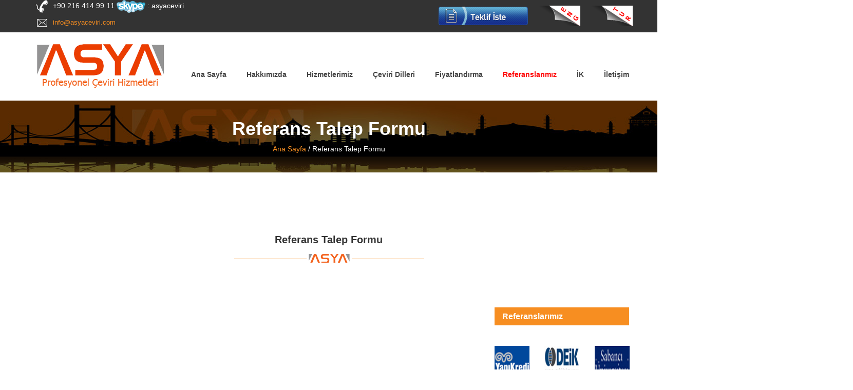

--- FILE ---
content_type: text/html
request_url: https://asyaceviri.com/referanstalep.html
body_size: 3341
content:
<!DOCTYPE html>
<!--[if lt IE 7]>      <html class="no-js lt-ie9 lt-ie8 lt-ie7"> <![endif]-->
<!--[if IE 7]>         <html class="no-js lt-ie9 lt-ie8"> <![endif]-->
<!--[if IE 8]>         <html class="no-js lt-ie9"> <![endif]-->
<!--[if gt IE 8]><!--> <html class="no-js"> <!--<![endif]-->

    <head>
    <link rel="shortcut icon" href="favicon.ico">
<html><head>
<link rel="stylesheet" href="http://www.google.com/cse/style/look/default.css" type="text/css" />
<meta http-equiv="Content-Language" content="tr">
<meta http-equiv="Content-Type" content="text/html; charset=utf-8">
<title>Asya Çeviri</title>
<meta name="Language" content="iso-8859-9">
<meta name="Content-language" content="tr">
<meta name="Description" content="Almanca akademik çeviri, akademik tercüme, almanca ardıl sözlü çeviri ardıl sözlü tercüme, almanca çeviri dilleri tercüme dilleri, almanca çeviri örneklerimiz tercüme örneklerimiz, almanca edebi çeviri edebi tercüme, almanca ekonomi ve finans tercümeleri ekonomi ve finans çevirileri, almanca genel çeviri genel tercüme, almanca gümrük tercümeleri gümrük çevirileri, almanca hukuki çeviri hukuki tercüme, almanca metin çevirileri metin tercümeleri, almanca öğrenci belgesi çevirisi öğrenci belgeleri tercümeleri, almanca reklam ve tanıtım tercümeleri reklam ve tanıtım çevirileri, almanca resmi belge tercümesi resmi belge çevirisi, almanca simültane tercüme simültane çeviri, almanca sosyal çeviri sosyal tercüme, almanca teknik çeviri teknik tercüme, almanca tıbbi tercüme tıbbi çeviri    
Almanca ticari tercüme ticari çeviri almanca web sitesi çevirileri web sitesi tercümeleri, almanca diploma çevirisi diploma tercümesi, almanca transkript çevirisi transkript tercümesi, almanca pasaport çevirisi pasaport tercümesi, almanca vize çevirisi vize tercümesi, almanca tez çevirisi tez tercümesi, noter tasdikli çeviriler noter tasdikli tercümeler, almanca noter onaylı çeviriler noter onaylı tercümeler, almanca apostilli çeviriler apostilli tercümeler, almanca kullanım kılavuzu çevirisi kullanım kılavuzu tercümesi, almanca katalog çevirisi katalog tercümesi, almanca şartname çevirisi şartname tercümesi, almanca kontrat çevirisi kontrat tercümesi, almanca ihale çevirisi ihale tercümesi, almanca nüfus kayıt örneği çevirisi nüfus kayıt örneği tercümesi, almanca boşanma belgesi çevirisi boşanma belgesi tercümesi, almanca mahkeme kararı çevirisi mahkeme kararı tercümesi, Arapça akademik çeviri akademik tercüme, Arapça ardıl sözlü çeviri ardıl sözlü tercüme, Arapça çeviri dilleri tercüme dilleri, Arapça çeviri örneklerimiz tercüme örneklerimiz, Arapça edebi çeviri edebi tercüme, Arapça ekonomi ve finans tercümeleri ekonomi ve finans çevirileri, Arapça genel çeviri genel tercüme, Arapça gümrük tercümeleri gümrük çevirileri, Arapça hukuki çeviri hukuki tercüme, Arapça metin çevirileri metin tercümeleri, Arapça öğrenci belgesi çevirisi öğrenci belgeleri tercümeleri, Arapça reklam ve tanıtım tercümeleri reklam ve tanıtım çevirileri, Arapça resmi belge tercümesi resmi belge çevirisi, Arapça simültane tercüme simültane çeviri, Arapça sosyal çeviri sosyal tercüme, Arapça teknik çeviri teknik tercüme, Arapça tıbbi tercüme tıbbi çeviri, Arapça ticari tercüme ticari çeviri Arapça web sitesi çevirileri web sitesi tercümeleri, Arapça diploma çevirisi diploma tercümesi, Arapça transkript çevirisi transkript tercümesi, Arapça pasaport çevirisi pasaport tercümesi, Arapça vize çevirisi vize tercümesi, Arapça tez çevirisi tez tercümesi, noter tasdikli çeviriler noter tasdikli tercümeler, Arapça noter onaylı çeviriler noter onaylı tercümeler, Arapça apostilli çeviriler apostilli tercümeler
Arapça kullanım kılavuzu çevirisi kullanım kılavuzu tercümesi, Arapça katalog çevirisi katalog tercümesi, Arapça şartname çevirisi şartname tercümesi, Arapça kontrat çevirisi kontrat tercümesi, Arapça ihale çevirisi ihale tercümesi, Arapça nüfus kayıt örneği çevirisi nüfus kayıt örneği tercümesi, Arapça boşanma belgesi çevirisi boşanma belgesi tercümesi, Arapça mahkeme kararı çevirisi mahkeme kararı tercümesi, İspanyolca akademik çeviri akademik tercüme, İspanyolca ardıl sözlü çeviri ardıl sözlü tercüme, İspanyolca çeviri dilleri tercüme dilleri, İspanyolca çeviri örneklerimiz tercüme örneklerimiz, İspanyolca edebi çeviri edebi tercüme, İspanyolca ekonomi ve finans tercümeleri ekonomi ve finans çevirileri, İspanyolca genel çeviri genel tercüme, İspanyolca gümrük tercümeleri gümrük çevirileri, İspanyolca hukuki çeviri hukuki tercüme, İspanyolca metin çevirileri metin tercümeleri, İspanyolca öğrenci belgesi çevirisi öğrenci belgeleri tercümeleri, İspanyolca reklam ve tanıtım tercümeleri reklam ve tanıtım çevirileri, İspanyolca resmi belge tercümesi resmi belge çevirisi İspanyolca simültane tercüme simültane çeviri, İspanyolca sosyal çeviri sosyal tercüme, İspanyolca teknik çeviri teknik tercüme, İspanyolca tıbbi tercüme tıbbi çeviri İspanyolca ticari tercüme ticari çeviri İspanyolca web sitesi çevirileri web sitesi tercümeleri, İspanyolca diploma çevirisi diploma tercümesi, İspanyolca transkript çevirisi transkript tercümesi, İspanyolca pasaport çevirisi pasaport tercümesi İspanyolca vize çevirisi vize tercümesi, İspanyolca tez çevirisi tez tercümesi noter tasdikli çeviriler noter tasdikli tercümeler, İspanyolca noter onaylı çeviriler noter onaylı tercümeler, İspanyolca apostilli çeviriler apostilli tercümeler İspanyolca kullanım kılavuzu çevirisi kullanım kılavuzu tercümesi, İspanyolca katalog çevirisi katalog tercümesi, İspanyolca şartname çevirisi şartname tercümesi, İspanyolca kontrat çevirisi kontrat tercümesi, İspanyolca ihale çevirisi ihale tercümesi, İspanyolca nüfus kayıt örneği çevirisi nüfus kayıt örneği tercümesi, İspanyolca boşanma belgesi çevirisi boşanma belgesi tercümesi, İspanyolca mahkeme kararı çevirisi mahkeme kararı tercümesi, İtalyanca akademik çeviri akademik tercüme, İtalyanca ardıl sözlü çeviri ardıl sözlü tercüme, İtalyanca çeviri dilleri tercüme dilleri, İtalyanca çeviri örneklerimiz tercüme örneklerimiz, İtalyanca edebi çeviri edebi tercüme, İtalyanca ekonomi ve finans tercümeleri ekonomi ve finans çevirileri, İtalyanca genel çeviri genel tercüme, İtalyanca gümrük tercümeleri gümrük çevirileri, İtalyanca hukuki çeviri hukuki tercüme, İtalyanca metin çevirileri metin tercümeleri, İtalyanca öğrenci belgesi çevirisi öğrenci belgeleri tercümeleri, İtalyanca reklam ve tanıtım tercümeleri reklam ve tanıtım çevirileri, İtalyanca resmi belge tercümesi resmi belge çevirisi, İtalyanca simültane tercüme simültane çeviri, İtalyanca sosyal çeviri sosyal tercüme, İtalyanca teknik çeviri teknik tercüme, İtalyanca tıbbi tercüme tıbbi çeviri, İtalyanca ticari tercüme ticari çeviri İtalyanca web sitesi çevirileri web sitesi tercümeleri, İtalyanca diploma çevirisi diploma tercümesi, İtalyanca transkript çevirisi transkript tercümesi, İtalyanca pasaport çevirisi pasaport tercümesi, İtalyanca vize çevirisi vize tercümesi, İtalyanca tez çevirisi tez tercümesi, noter tasdikli çeviriler noter tasdikli tercümeler, İtalyanca noter onaylı çeviriler noter onaylı tercümeler, İtalyanca apostilli çeviriler apostilli tercümeler, İtalyanca kullanım kılavuzu çevirisi kullanım kılavuzu tercümesi, İtalyanca katalog çevirisi katalog tercümesi, İtalyanca şartname çevirisi şartname tercümesi, İtalyanca kontrat çevirisi kontrat tercümesi, İtalyanca ihale çevirisi ihale tercümesi, İtalyanca nüfus kayıt örneği çevirisi nüfus kayıt örneği tercümesi, İtalyanca boşanma belgesi çevirisi boşanma belgesi tercümesi, İtalyanca mahkeme kararı çevirisi mahkeme kararı tercümesi Fransızca akademik çeviri akademik tercüme, Fransızca ardıl sözlü çeviri ardıl sözlü tercüme, Fransızca çeviri dilleri tercüme dilleri, Fransızca çeviri örneklerimiz tercüme örneklerimiz, Fransızca edebi çeviri edebi tercüme, Fransızca ekonomi ve finans tercümeleri ekonomi ve finans çevirileri, Fransızca genel çeviri genel tercüme, Fransızca gümrük tercümeleri gümrük çevirileri, Fransızca hukuki çeviri hukuki tercüme, Fransızca metin çevirileri metin tercümeleri, Fransızca öğrenci belgesi çevirisi öğrenci belgeleri tercümeleri, Fransızca reklam ve tanıtım tercümeleri reklam ve tanıtım çevirileri, Fransızca resmi belge tercümesi resmi belge çevirisi, Fransızca simültane tercüme simültane çeviri, Fransızca sosyal çeviri sosyal tercüme, Fransızca teknik çeviri teknik tercüme, Fransızca tıbbi tercüme tıbbi çeviri, Fransızca ticari tercüme ticari çeviri Fransızca web sitesi çevirileri web sitesi tercümeleri, Fransızca diploma çevirisi diploma tercümesi, Fransızca transkript çevirisi transkript tercümesi, Fransızca pasaport çevirisi pasaport tercümesi, Fransızca vize çevirisi vize tercümesi, Fransızca tez çevirisi tez tercümesi, noter tasdikli çeviriler noter tasdikli tercümeler, Fransızca noter onaylı çeviriler noter onaylı tercümeler, Fransızca apostilli çeviriler apostilli tercümeler, Fransızca kullanım kılavuzu çevirisi kullanım kılavuzu tercümesi, Fransızca katalog çevirisi katalog tercümesi, Fransızca şartname çevirisi şartname tercümesi, Fransızca kontrat çevirisi kontrat tercümesi, Fransızca ihale çevirisi ihale tercümesi, Fransızca nüfus kayıt örneği çevirisi nüfus kayıt örneği tercümesi, Fransızca boşanma belgesi çevirisi boşanma belgesi tercümesi, Fransızca mahkeme kararı çevirisi mahkeme kararı tercümesi, Rusça akademik çeviri akademik tercüme, Rusça ardıl sözlü çeviri ardıl sözlü tercüme, Rusça çeviri dilleri tercüme dilleri, Rusça çeviri örneklerimiz tercüme örneklerimiz, Rusça edebi çeviri edebi tercüme, Rusça ekonomi ve finans tercümeleri ekonomi ve finans çevirileri, Rusça genel çeviri genel tercüme, Rusça gümrük tercümeleri gümrük çevirileri, Rusça hukuki çeviri hukuki tercüme, Rusça metin çevirileri metin tercümeleri, Rusça öğrenci belgesi çevirisi öğrenci belgeleri tercümeleri, Rusça reklam ve tanıtım tercümeleri reklam ve tanıtım çevirileri, Rusça resmi belge tercümesi resmi belge çevirisi, Rusça simültane tercüme simültane çeviri, Rusça sosyal çeviri sosyal tercüme, Rusça teknik çeviri teknik tercüme, Rusça tıbbi tercüme tıbbi çeviri, Rusça ticari tercüme ticari çeviri Rusça web sitesi çevirileri web sitesi tercümeleri, Rusça diploma çevirisi diploma tercümesi, Rusça transkript çevirisi transkript tercümesi, Rusça pasaport çevirisi pasaport tercümesi, Rusça vize çevirisi vize tercümesi, Rusça tez çevirisi tez tercümesi, noter tasdikli çeviriler noter tasdikli tercümeler, Rusça noter onaylı çeviriler noter onaylı tercümeler, Rusça apostilli çeviriler apostilli tercümeler, Rusça kullanım kılavuzu çevirisi kullanım kılavuzu tercümesi, Rusça katalog çevirisi katalog tercümesi, Rusça şartname çevirisi şartname tercümesi, Rusça kontrat çevirisi kontrat tercümesi, Rusça ihale çevirisi ihale tercümesi, Rusça nüfus kayıt örneği çevirisi nüfus kayıt örneği tercümesi, Rusça boşanma belgesi çevirisi boşanma belgesi tercümesi, Rusça mahkeme kararı çevirisi mahkeme kararı tercümesi, Ukraynaca akademik çeviri akademik tercüme, Ukraynaca ardıl sözlü çeviri ardıl sözlü tercüme, Ukraynaca çeviri dilleri tercüme dilleri, Ukraynaca çeviri örneklerimiz tercüme örneklerimiz, Ukraynaca edebi çeviri edebi tercüme, Ukraynaca ekonomi ve finans tercümeleri ekonomi ve finans çevirileri, Ukraynaca genel çeviri genel tercüme, Ukraynaca gümrük tercümeleri gümrük çevirileri, Ukraynaca hukuki çeviri hukuki tercüme, Ukraynaca metin çevirileri metin tercümeleri, Ukraynaca öğrenci belgesi çevirisi öğrenci belgeleri tercümeleri, Ukraynaca reklam ve tanıtım tercümeleri reklam ve tanıtım çevirileri, Ukraynaca resmi belge tercümesi resmi belge çevirisi, Ukraynaca simültane tercüme simültane çeviri, Ukraynaca sosyal çeviri sosyal tercüme, Ukraynaca teknik çeviri teknik tercüme, Ukraynaca tıbbi tercüme tıbbi çeviri, Ukraynaca ticari tercüme ticari çeviri Ukraynaca web sitesi çevirileri web sitesi tercümeleri, Ukraynaca diploma çevirisi diploma tercümesi, Ukraynaca transkript çevirisi transkript tercümesi, Ukraynaca pasaport çevirisi pasaport tercümesi, Ukraynaca vize çevirisi vize tercümesi, Ukraynaca tez çevirisi tez tercümesi, noter tasdikli çeviriler noter tasdikli tercümeler, Ukraynaca noter onaylı çeviriler noter onaylı tercümeler, Ukraynaca apostilli çeviriler apostilli tercümeler, Ukraynaca kullanım kılavuzu çevirisi kullanım kılavuzu tercümesi, Ukraynaca katalog çevirisi katalog tercümesi, Ukraynaca şartname çevirisi şartname tercümesi, Ukraynaca kontrat çevirisi kontrat tercümesi, Ukraynaca ihale çevirisi ihale tercümesi, Ukraynaca nüfus kayıt örneği çevirisi nüfus kayıt örneği tercümesi, Ukraynaca boşanma belgesi çevirisi boşanma belgesi tercümesi, Ukraynaca mahkeme kararı çevirisi mahkeme kararı tercümesi, Yunanca akademik çeviri akademik tercüme, Yunanca ardıl sözlü çeviri ardıl sözlü tercüme, Yunanca çeviri dilleri tercüme dilleri, Yunanca çeviri örneklerimiz tercüme örneklerimiz, Yunanca edebi çeviri edebi tercüme, Yunanca ekonomi ve finans tercümeleri ekonomi ve finans çevirileri, Yunanca genel çeviri genel tercüme, Yunanca gümrük tercümeleri gümrük çevirileri, Yunanca hukuki çeviri hukuki tercüme, Yunanca metin çevirileri metin tercümeleri, Yunanca öğrenci belgesi çevirisi öğrenci belgeleri tercümeleri, Yunanca reklam ve tanıtım tercümeleri reklam ve tanıtım çevirileri, Yunanca resmi belge tercümesi resmi belge çevirisi, Yunanca simültane tercüme simültane çeviri, Yunanca sosyal çeviri sosyal tercüme, Yunanca teknik çeviri teknik tercüme, Yunanca tıbbi tercüme tıbbi çeviri, Yunanca ticari tercüme ticari çeviri Yunanca web sitesi çevirileri web sitesi tercümeleri, Yunanca diploma çevirisi diploma tercümesi, Yunanca transkript çevirisi transkript tercümesi, Yunanca pasaport çevirisi pasaport tercümesi, Yunanca vize çevirisi vize tercümesi, Yunanca tez çevirisi tez tercümesi, noter tasdikli çeviriler noter tasdikli tercümeler, Yunanca noter onaylı çeviriler noter onaylı tercümeler, Yunanca apostilli çeviriler apostilli tercümeler, Yunanca kullanım kılavuzu çevirisi kullanım kılavuzu tercümesi, Yunanca katalog çevirisi katalog tercümesi, Yunanca şartname çevirisi şartname tercümesi, Yunanca kontrat çevirisi kontrat tercümesi, Yunanca ihale çevirisi ihale tercümesi, Yunanca nüfus kayıt örneği çevirisi nüfus kayıt örneği tercümesi, Yunanca boşanma belgesi çevirisi boşanma belgesi tercümesi, Yunanca mahkeme kararı çevirisi mahkeme kararı tercümesi">
<meta name="Keywords" content="Almanca akademik çeviri, akademik tercüme, almanca ardıl sözlü çeviri ardıl sözlü tercüme, almanca çeviri dilleri tercüme dilleri, almanca çeviri örneklerimiz tercüme örneklerimiz, almanca edebi çeviri edebi tercüme, almanca ekonomi ve finans tercümeleri ekonomi ve finans çevirileri, almanca genel çeviri genel tercüme, almanca gümrük tercümeleri gümrük çevirileri, almanca hukuki çeviri hukuki tercüme, almanca metin çevirileri metin tercümeleri, almanca öğrenci belgesi çevirisi öğrenci belgeleri tercümeleri, almanca reklam ve tanıtım tercümeleri reklam ve tanıtım çevirileri, almanca resmi belge tercümesi resmi belge çevirisi, almanca simültane tercüme simültane çeviri, almanca sosyal çeviri sosyal tercüme, almanca teknik çeviri teknik tercüme, almanca tıbbi tercüme tıbbi çeviri    
Almanca ticari tercüme ticari çeviri almanca web sitesi çevirileri web sitesi tercümeleri, almanca diploma çevirisi diploma tercümesi, almanca transkript çevirisi transkript tercümesi, almanca pasaport çevirisi pasaport tercümesi, almanca vize çevirisi vize tercümesi, almanca tez çevirisi tez tercümesi, noter tasdikli çeviriler noter tasdikli tercümeler, almanca noter onaylı çeviriler noter onaylı tercümeler, almanca apostilli çeviriler apostilli tercümeler, almanca kullanım kılavuzu çevirisi kullanım kılavuzu tercümesi, almanca katalog çevirisi katalog tercümesi, almanca şartname çevirisi şartname tercümesi, almanca kontrat çevirisi kontrat tercümesi, almanca ihale çevirisi ihale tercümesi, almanca nüfus kayıt örneği çevirisi nüfus kayıt örneği tercümesi, almanca boşanma belgesi çevirisi boşanma belgesi tercümesi, almanca mahkeme kararı çevirisi mahkeme kararı tercümesi, Arapça akademik çeviri akademik tercüme, Arapça ardıl sözlü çeviri ardıl sözlü tercüme, Arapça çeviri dilleri tercüme dilleri, Arapça çeviri örneklerimiz tercüme örneklerimiz, Arapça edebi çeviri edebi tercüme, Arapça ekonomi ve finans tercümeleri ekonomi ve finans çevirileri, Arapça genel çeviri genel tercüme, Arapça gümrük tercümeleri gümrük çevirileri, Arapça hukuki çeviri hukuki tercüme, Arapça metin çevirileri metin tercümeleri, Arapça öğrenci belgesi çevirisi öğrenci belgeleri tercümeleri, Arapça reklam ve tanıtım tercümeleri reklam ve tanıtım çevirileri, Arapça resmi belge tercümesi resmi belge çevirisi, Arapça simültane tercüme simültane çeviri, Arapça sosyal çeviri sosyal tercüme, Arapça teknik çeviri teknik tercüme, Arapça tıbbi tercüme tıbbi çeviri, Arapça ticari tercüme ticari çeviri Arapça web sitesi çevirileri web sitesi tercümeleri, Arapça diploma çevirisi diploma tercümesi, Arapça transkript çevirisi transkript tercümesi, Arapça pasaport çevirisi pasaport tercümesi, Arapça vize çevirisi vize tercümesi, Arapça tez çevirisi tez tercümesi, noter tasdikli çeviriler noter tasdikli tercümeler, Arapça noter onaylı çeviriler noter onaylı tercümeler, Arapça apostilli çeviriler apostilli tercümeler
Arapça kullanım kılavuzu çevirisi kullanım kılavuzu tercümesi, Arapça katalog çevirisi katalog tercümesi, Arapça şartname çevirisi şartname tercümesi, Arapça kontrat çevirisi kontrat tercümesi, Arapça ihale çevirisi ihale tercümesi, Arapça nüfus kayıt örneği çevirisi nüfus kayıt örneği tercümesi, Arapça boşanma belgesi çevirisi boşanma belgesi tercümesi, Arapça mahkeme kararı çevirisi mahkeme kararı tercümesi, İspanyolca akademik çeviri akademik tercüme, İspanyolca ardıl sözlü çeviri ardıl sözlü tercüme, İspanyolca çeviri dilleri tercüme dilleri, İspanyolca çeviri örneklerimiz tercüme örneklerimiz, İspanyolca edebi çeviri edebi tercüme, İspanyolca ekonomi ve finans tercümeleri ekonomi ve finans çevirileri, İspanyolca genel çeviri genel tercüme, İspanyolca gümrük tercümeleri gümrük çevirileri, İspanyolca hukuki çeviri hukuki tercüme, İspanyolca metin çevirileri metin tercümeleri, İspanyolca öğrenci belgesi çevirisi öğrenci belgeleri tercümeleri, İspanyolca reklam ve tanıtım tercümeleri reklam ve tanıtım çevirileri, İspanyolca resmi belge tercümesi resmi belge çevirisi İspanyolca simültane tercüme simültane çeviri, İspanyolca sosyal çeviri sosyal tercüme, İspanyolca teknik çeviri teknik tercüme, İspanyolca tıbbi tercüme tıbbi çeviri İspanyolca ticari tercüme ticari çeviri İspanyolca web sitesi çevirileri web sitesi tercümeleri, İspanyolca diploma çevirisi diploma tercümesi, İspanyolca transkript çevirisi transkript tercümesi, İspanyolca pasaport çevirisi pasaport tercümesi İspanyolca vize çevirisi vize tercümesi, İspanyolca tez çevirisi tez tercümesi noter tasdikli çeviriler noter tasdikli tercümeler, İspanyolca noter onaylı çeviriler noter onaylı tercümeler, İspanyolca apostilli çeviriler apostilli tercümeler İspanyolca kullanım kılavuzu çevirisi kullanım kılavuzu tercümesi, İspanyolca katalog çevirisi katalog tercümesi, İspanyolca şartname çevirisi şartname tercümesi, İspanyolca kontrat çevirisi kontrat tercümesi, İspanyolca ihale çevirisi ihale tercümesi, İspanyolca nüfus kayıt örneği çevirisi nüfus kayıt örneği tercümesi, İspanyolca boşanma belgesi çevirisi boşanma belgesi tercümesi, İspanyolca mahkeme kararı çevirisi mahkeme kararı tercümesi, İtalyanca akademik çeviri akademik tercüme, İtalyanca ardıl sözlü çeviri ardıl sözlü tercüme, İtalyanca çeviri dilleri tercüme dilleri, İtalyanca çeviri örneklerimiz tercüme örneklerimiz, İtalyanca edebi çeviri edebi tercüme, İtalyanca ekonomi ve finans tercümeleri ekonomi ve finans çevirileri, İtalyanca genel çeviri genel tercüme, İtalyanca gümrük tercümeleri gümrük çevirileri, İtalyanca hukuki çeviri hukuki tercüme, İtalyanca metin çevirileri metin tercümeleri, İtalyanca öğrenci belgesi çevirisi öğrenci belgeleri tercümeleri, İtalyanca reklam ve tanıtım tercümeleri reklam ve tanıtım çevirileri, İtalyanca resmi belge tercümesi resmi belge çevirisi, İtalyanca simültane tercüme simültane çeviri, İtalyanca sosyal çeviri sosyal tercüme, İtalyanca teknik çeviri teknik tercüme, İtalyanca tıbbi tercüme tıbbi çeviri, İtalyanca ticari tercüme ticari çeviri İtalyanca web sitesi çevirileri web sitesi tercümeleri, İtalyanca diploma çevirisi diploma tercümesi, İtalyanca transkript çevirisi transkript tercümesi, İtalyanca pasaport çevirisi pasaport tercümesi, İtalyanca vize çevirisi vize tercümesi, İtalyanca tez çevirisi tez tercümesi, noter tasdikli çeviriler noter tasdikli tercümeler, İtalyanca noter onaylı çeviriler noter onaylı tercümeler, İtalyanca apostilli çeviriler apostilli tercümeler, İtalyanca kullanım kılavuzu çevirisi kullanım kılavuzu tercümesi, İtalyanca katalog çevirisi katalog tercümesi, İtalyanca şartname çevirisi şartname tercümesi, İtalyanca kontrat çevirisi kontrat tercümesi, İtalyanca ihale çevirisi ihale tercümesi, İtalyanca nüfus kayıt örneği çevirisi nüfus kayıt örneği tercümesi, İtalyanca boşanma belgesi çevirisi boşanma belgesi tercümesi, İtalyanca mahkeme kararı çevirisi mahkeme kararı tercümesi Fransızca akademik çeviri akademik tercüme, Fransızca ardıl sözlü çeviri ardıl sözlü tercüme, Fransızca çeviri dilleri tercüme dilleri, Fransızca çeviri örneklerimiz tercüme örneklerimiz, Fransızca edebi çeviri edebi tercüme, Fransızca ekonomi ve finans tercümeleri ekonomi ve finans çevirileri, Fransızca genel çeviri genel tercüme, Fransızca gümrük tercümeleri gümrük çevirileri, Fransızca hukuki çeviri hukuki tercüme, Fransızca metin çevirileri metin tercümeleri, Fransızca öğrenci belgesi çevirisi öğrenci belgeleri tercümeleri, Fransızca reklam ve tanıtım tercümeleri reklam ve tanıtım çevirileri, Fransızca resmi belge tercümesi resmi belge çevirisi, Fransızca simültane tercüme simültane çeviri, Fransızca sosyal çeviri sosyal tercüme, Fransızca teknik çeviri teknik tercüme, Fransızca tıbbi tercüme tıbbi çeviri, Fransızca ticari tercüme ticari çeviri Fransızca web sitesi çevirileri web sitesi tercümeleri, Fransızca diploma çevirisi diploma tercümesi, Fransızca transkript çevirisi transkript tercümesi, Fransızca pasaport çevirisi pasaport tercümesi, Fransızca vize çevirisi vize tercümesi, Fransızca tez çevirisi tez tercümesi, noter tasdikli çeviriler noter tasdikli tercümeler, Fransızca noter onaylı çeviriler noter onaylı tercümeler, Fransızca apostilli çeviriler apostilli tercümeler, Fransızca kullanım kılavuzu çevirisi kullanım kılavuzu tercümesi, Fransızca katalog çevirisi katalog tercümesi, Fransızca şartname çevirisi şartname tercümesi, Fransızca kontrat çevirisi kontrat tercümesi, Fransızca ihale çevirisi ihale tercümesi, Fransızca nüfus kayıt örneği çevirisi nüfus kayıt örneği tercümesi, Fransızca boşanma belgesi çevirisi boşanma belgesi tercümesi, Fransızca mahkeme kararı çevirisi mahkeme kararı tercümesi, Rusça akademik çeviri akademik tercüme, Rusça ardıl sözlü çeviri ardıl sözlü tercüme, Rusça çeviri dilleri tercüme dilleri, Rusça çeviri örneklerimiz tercüme örneklerimiz, Rusça edebi çeviri edebi tercüme, Rusça ekonomi ve finans tercümeleri ekonomi ve finans çevirileri, Rusça genel çeviri genel tercüme, Rusça gümrük tercümeleri gümrük çevirileri, Rusça hukuki çeviri hukuki tercüme, Rusça metin çevirileri metin tercümeleri, Rusça öğrenci belgesi çevirisi öğrenci belgeleri tercümeleri, Rusça reklam ve tanıtım tercümeleri reklam ve tanıtım çevirileri, Rusça resmi belge tercümesi resmi belge çevirisi, Rusça simültane tercüme simültane çeviri, Rusça sosyal çeviri sosyal tercüme, Rusça teknik çeviri teknik tercüme, Rusça tıbbi tercüme tıbbi çeviri, Rusça ticari tercüme ticari çeviri Rusça web sitesi çevirileri web sitesi tercümeleri, Rusça diploma çevirisi diploma tercümesi, Rusça transkript çevirisi transkript tercümesi, Rusça pasaport çevirisi pasaport tercümesi, Rusça vize çevirisi vize tercümesi, Rusça tez çevirisi tez tercümesi, noter tasdikli çeviriler noter tasdikli tercümeler, Rusça noter onaylı çeviriler noter onaylı tercümeler, Rusça apostilli çeviriler apostilli tercümeler, Rusça kullanım kılavuzu çevirisi kullanım kılavuzu tercümesi, Rusça katalog çevirisi katalog tercümesi, Rusça şartname çevirisi şartname tercümesi, Rusça kontrat çevirisi kontrat tercümesi, Rusça ihale çevirisi ihale tercümesi, Rusça nüfus kayıt örneği çevirisi nüfus kayıt örneği tercümesi, Rusça boşanma belgesi çevirisi boşanma belgesi tercümesi, Rusça mahkeme kararı çevirisi mahkeme kararı tercümesi, Ukraynaca akademik çeviri akademik tercüme, Ukraynaca ardıl sözlü çeviri ardıl sözlü tercüme, Ukraynaca çeviri dilleri tercüme dilleri, Ukraynaca çeviri örneklerimiz tercüme örneklerimiz, Ukraynaca edebi çeviri edebi tercüme, Ukraynaca ekonomi ve finans tercümeleri ekonomi ve finans çevirileri, Ukraynaca genel çeviri genel tercüme, Ukraynaca gümrük tercümeleri gümrük çevirileri, Ukraynaca hukuki çeviri hukuki tercüme, Ukraynaca metin çevirileri metin tercümeleri, Ukraynaca öğrenci belgesi çevirisi öğrenci belgeleri tercümeleri, Ukraynaca reklam ve tanıtım tercümeleri reklam ve tanıtım çevirileri, Ukraynaca resmi belge tercümesi resmi belge çevirisi, Ukraynaca simültane tercüme simültane çeviri, Ukraynaca sosyal çeviri sosyal tercüme, Ukraynaca teknik çeviri teknik tercüme, Ukraynaca tıbbi tercüme tıbbi çeviri, Ukraynaca ticari tercüme ticari çeviri Ukraynaca web sitesi çevirileri web sitesi tercümeleri, Ukraynaca diploma çevirisi diploma tercümesi, Ukraynaca transkript çevirisi transkript tercümesi, Ukraynaca pasaport çevirisi pasaport tercümesi, Ukraynaca vize çevirisi vize tercümesi, Ukraynaca tez çevirisi tez tercümesi, noter tasdikli çeviriler noter tasdikli tercümeler, Ukraynaca noter onaylı çeviriler noter onaylı tercümeler, Ukraynaca apostilli çeviriler apostilli tercümeler, Ukraynaca kullanım kılavuzu çevirisi kullanım kılavuzu tercümesi, Ukraynaca katalog çevirisi katalog tercümesi, Ukraynaca şartname çevirisi şartname tercümesi, Ukraynaca kontrat çevirisi kontrat tercümesi, Ukraynaca ihale çevirisi ihale tercümesi, Ukraynaca nüfus kayıt örneği çevirisi nüfus kayıt örneği tercümesi, Ukraynaca boşanma belgesi çevirisi boşanma belgesi tercümesi, Ukraynaca mahkeme kararı çevirisi mahkeme kararı tercümesi, Yunanca akademik çeviri akademik tercüme, Yunanca ardıl sözlü çeviri ardıl sözlü tercüme, Yunanca çeviri dilleri tercüme dilleri, Yunanca çeviri örneklerimiz tercüme örneklerimiz, Yunanca edebi çeviri edebi tercüme, Yunanca ekonomi ve finans tercümeleri ekonomi ve finans çevirileri, Yunanca genel çeviri genel tercüme, Yunanca gümrük tercümeleri gümrük çevirileri, Yunanca hukuki çeviri hukuki tercüme, Yunanca metin çevirileri metin tercümeleri, Yunanca öğrenci belgesi çevirisi öğrenci belgeleri tercümeleri, Yunanca reklam ve tanıtım tercümeleri reklam ve tanıtım çevirileri, Yunanca resmi belge tercümesi resmi belge çevirisi, Yunanca simültane tercüme simültane çeviri, Yunanca sosyal çeviri sosyal tercüme, Yunanca teknik çeviri teknik tercüme, Yunanca tıbbi tercüme tıbbi çeviri, Yunanca ticari tercüme ticari çeviri Yunanca web sitesi çevirileri web sitesi tercümeleri, Yunanca diploma çevirisi diploma tercümesi, Yunanca transkript çevirisi transkript tercümesi, Yunanca pasaport çevirisi pasaport tercümesi, Yunanca vize çevirisi vize tercümesi, Yunanca tez çevirisi tez tercümesi, noter tasdikli çeviriler noter tasdikli tercümeler, Yunanca noter onaylı çeviriler noter onaylı tercümeler, Yunanca apostilli çeviriler apostilli tercümeler, Yunanca kullanım kılavuzu çevirisi kullanım kılavuzu tercümesi, Yunanca katalog çevirisi katalog tercümesi, Yunanca şartname çevirisi şartname tercümesi, Yunanca kontrat çevirisi kontrat tercümesi, Yunanca ihale çevirisi ihale tercümesi, Yunanca nüfus kayıt örneği çevirisi nüfus kayıt örneği tercümesi, Yunanca boşanma belgesi çevirisi boşanma belgesi tercümesi, Yunanca mahkeme kararı çevirisi mahkeme kararı tercümesi">
        <meta name="viewport" content="width=device-width">
        
        <link href='http://fonts.googleapis.com/css?family=Open+Sans:300italic,400italic,600italic,700italic,800italic,400,300,600,700,800' rel='stylesheet' type='text/css'>

        <link rel="stylesheet" href="css/bootstrap.css">
        <link rel="stylesheet" href="css/font-awesome.css">
        <link rel="stylesheet" href="css/templatemo_style.css">
        <link rel="stylesheet" href="css/templatemo_misc.css">
        <link rel="stylesheet" href="css/flexslider.css">
        <link rel="stylesheet" href="css/testimonails-slider.css">

        <script src="js/vendor/modernizr-2.6.1-respond-1.1.0.min.js"></script>
    </head>
    <body>

            <header>
                <div id="top-header">
                    <div class="container">
                        <div class="row">
                            <div class="col-md-6">
                                <div class="home-account">
                                    <table border="0" width="79%">
										<tr>
											<td><font color="#FFFFFF">
                                    <img border="0" src="images/tel-icon.png" width="25" height="25">&nbsp; +90 216 414 99 11</font>
											<img border="0" src="images/skype.png" width="56" height="25"><font color="#FFFFFF"> 
											: asyaceviri</font></td>
											<td align="right" rowspan="2" valign="middle">
											<a href="fiyatlandirma.html">
											<img border="0" src="images/teklif-iste.png" width="174" height="36"></a><font color="#FFFFFF">
                                    		<a href="http://www.asyaceviri.com/en">
                                    <img border="0" src="images/eng.png"></a>
											<a href="http://www.asyaceviri.com">
									<img border="0" src="images/tr.png"></a></font></td>
										</tr>
										<tr>
											<td><font color="#FFFFFF">
                                    <img border="0" src="images/mail-icon.png" width="25" height="25">&nbsp;
											</font>
											<a href="mailto:info@asyaceviri.com">
											info@asyaceviri.com</a></td>
										</tr>
									</table>
                                </div>
                            </div>
                        </div>
                    </div>
                </div>
                <div id="main-header">
                    <div class="container">
                        <div class="row">
                            <div class="col-md-3">
                                <div class="logo">
                                    <a href="#"><img src="images/logo.png" title="Grill Template" alt="Grill Website Template" ></a>
                                </div>
                            </div>
                            <div class="col-md-6">
                                <div class="main-menu">
                                    <ul>
                                        <li><a href="index.html">Ana Sayfa</a></li>
                                        <li><a href="hakkimizda.html">Hakkımızda</a></li>
                                        <li><a href="hizmetlerimiz.html">Hizmetlerimiz</a></li>
                                        <li><a href="ceviridilleri.html">Çeviri Dilleri</a></li>
                                        <li><a href="fiyatlandirma.html">Fiyatlandırma</a></li>
                                        <li><a href="referanslarimiz.html"><font color="#FF0000">Referanslarımız</font></a></li>
                                        <li><a href="ik.html">İK</a></li>
                                        <li><a href="iletisim.html">İletişim</a></li>
                                    </ul>
                                </div>
                            </div>
                        </div>
                    </div>
                </div>
            </header>

            <div id="heading">
                <div class="container">
                    <div class="row">
                        <div class="col-md-12">
                            <div class="heading-content">
                                <h2>Referans Talep Formu</h2>
                                <span><a href="index.html">Ana Sayfa</a> / Referans Talep Formu</span>
                            </div>
                        </div>
                    </div>
                </div>
            </div>





            <div id="product-post">
                <div class="container">
                    <div class="row">
                        <div class="col-md-12">
                            <div class="heading-section">
                                <h2>Referans Talep Formu</h2>
                                <img src="images/under-heading.png" alt="" />
                            </div>
                        </div>
                    </div>
                    <div id="single-blog" class="page-section first-section">
                        <div class="container">
                            <div class="row">
                                <div class="product-item col-md-12">
                                    <div class="row">
                                        <div class="col-md-8">  
                                                <div class="image">
                                                    <div class="image-post">
                                                        <table border="0" width="680">
															<tr>
																<td width="680" valign="top" align="left">
																<iframe src="http://www.bekcan.com.tr/gonderici3/referans_talep_form.php" frameborder="0" width="653" height="399" scrolling="NO" name="I2"></iframe></td>
															</tr>
															</table>
&nbsp;</div>
                                                </div>
                                                <div class="divide-line">
                                                <img src="images/div-line.png" alt="" />
                                                </div>
                                        </div>
                                        <div class="col-md-3 col-md-offset-1">
                                            <div class="side-bar">
                                                <div class="advertisement">
                                                    <h4>Referanslarımız</h4>
                                                    <div class="flickr-images">
                                                        <div class="row">
                                                            <div class="col-md-4 col-sm-2 col-xs-3"><a href="referanslarimiz.html"><img src="images/ref1.jpg" alt=""></a></div>
                                                            <div class="col-md-4 col-sm-2 col-xs-3"><a href="referanslarimiz.html"><img src="images/ref2.jpg" alt=""></a></div>
                                                            <div class="col-md-4 col-sm-2 col-xs-3"><a href="referanslarimiz.html"><img src="images/ref3.jpg" alt=""></a></div>
                                                            <div class="col-md-4 col-sm-2 col-xs-3"><a href="referanslarimiz.html"><img src="images/ref4.jpg" alt=""></a></div>
                                                            <div class="col-md-4 col-sm-2 col-xs-3"><a href="referanslarimiz.html"><img src="images/ref5.jpg" alt=""></a></div>
                                                            <div class="col-md-4 col-sm-2 col-xs-3"><a href="referanslarimiz.html"><img src="images/ref6.jpg" alt=""></a></div>
                                                            <div class="col-md-4 col-sm-2 col-xs-3"><a href="referanslarimiz.html"><img src="images/ref7.jpg" alt=""></a></div>
                                                            <div class="col-md-4 col-sm-2 col-xs-3"><a href="referanslarimiz.html"><img src="images/ref8.jpg" alt=""></a></div>
                                                            <div class="col-md-4 col-sm-2 col-xs-3"><a href="referanslarimiz.html"><img src="images/ref9.jpg" alt=""></a></div>
                                                            <div class="col-md-4 col-sm-2 col-xs-3"><a href="referanslarimiz.html"><img src="images/ref10.jpg" alt=""></a></div>
                                                            <div class="col-md-4 col-sm-2 col-xs-3"><a href="referanslarimiz.html"><img src="images/ref11.jpg" alt=""></a></div>
                                                            <div class="col-md-4 col-sm-2 col-xs-3"><a href="referanslarimiz.html"><img src="images/ref12.jpg" alt=""></a></div>
                                                        </div>
                                                    </div>
                                                </div>    
                                            </div>
                                        </div>     
                                    </div>
                                </div>
                            </div>
                        </div>
                    </div>     
                </div>
            </div>


			<footer>
                <div class="container">
                    <div class="top-footer">
                        <div class="row">
                            <table border="0" width="1194">
								<tr>
									<td width="149">&nbsp;</td>
									<td width="149">&nbsp;</td>
									<td width="149">&nbsp;</td>
									<td width="149">&nbsp;</td>
									<td width="149">&nbsp;</td>
									<td width="149">&nbsp;</td>
									<td width="150">&nbsp;</td>
									<td width="150">&nbsp;</td>
								</tr>
								<tr>
									<td align="center" width="149"><b><span style="font-size: 11pt"><a href="index.html"><font color="#333333">Ana Sayfa</font></a></b></td>
									<td align="center" width="149"><b><span style="font-size: 11pt"><a href="hakkimizda.html"><font color="#333333">Hakkımızda</font></a></span></b></td>
									<td align="center" width="149"><b><span style="font-size: 11pt"><a href="hizmetlerimiz.html"><font color="#333333">Hizmetlerimiz</font></a></span></b></td>
									<td align="center" width="149"><b><span style="font-size: 11pt"><a href="ceviridilleri.html"><font color="#333333">Çeviri Dilleri</font></a></span></b></td>
									<td align="center" width="149"><b><span style="font-size: 11pt"><a href="fiyatlandirma.html"><font color="#333333">Fiyatlandırma</font></a></span></b></td>
									<td align="center" width="149"><b><span style="font-size: 11pt"><a href="referanslarimiz.html"><font color="#FF6600">Referanslarımız</font></a></span></b></td>
									<td align="center" width="150"><b><span style="font-size: 11pt"><a href="ik.html"><font color="#333333">İK</font></a></span></b></td>
									<td align="center" width="150"><b><span style="font-size: 11pt"><a href="iletisim.html"><font color="#333333">İletişim</font></a></span></b></td>
								</tr>
								<tr>
									<td align="center" width="149">&nbsp;</td>
									<td align="center" width="149">&nbsp;</td>
									<td align="center" width="149">&nbsp;</td>
									<td align="center" width="149">&nbsp;</td>
									<td align="center" width="149">&nbsp;</td>
									<td align="center" width="149">&nbsp;</td>
									<td align="center" width="150">&nbsp;</td>
									<td align="center" width="150">&nbsp;</td>
								</tr>
								<tr>
									<td align="center" width="149">&nbsp;</td>
									<td align="center" width="149">&nbsp;</td>
									<td align="center" width="149">&nbsp;</td>
									<td align="center" width="149">&nbsp;</td>
									<td align="center" width="149">&nbsp;</td>
									<td align="center" width="149">&nbsp;</td>
									<td align="right" width="300" colspan="2">
									<a target="_blank" href="https://www.facebook.com/pages/ASYA-Çeviri-Hizmetleri/679612902148611">
									<img border="0" src="social/face.png" width="35" height="35"></a>
									<a target="_blank" href="https://twitter.com/ASYATERCUME2003">
									<img border="0" src="social/twitter.png" width="35" height="35"></a>
									<a target="_blank" href="https://plus.google.com/u/0/112293081559927196609/posts">
									<img border="0" src="social/google.png" width="35" height="35"></a>
									<a target="_blank" href="https://tr.pinterest.com/asyatercme/">
									<img border="0" src="social/pinterest.png" width="35" height="35"></a>
									<a target="_blank" href="https://www.linkedin.com/hp/?dnr=RFJ5SLUBeBeFD2UbQaUEYkJUSBe4szBd58st&trk=nav_responsive_tab_home">
									<img border="0" src="social/interest.png" width="35" height="35"></a></td>
								</tr>
							</table>
                        </div>
                    </div>
                    <div class="main-footer">
                        <div class="row">
                            &nbsp;</div>
                    </div>
                    <div class="bottom-footer">
                        <p>Copyright © 2003 <a href="https://www.asyaceviri.com">Asya Çeviri</a></p>
                    </div>
                    
                </div>
            </footer>

    
        <script src="js/vendor/jquery-1.11.0.min.js"></script>
        <script src="js/vendor/jquery.gmap3.min.js"></script>
        <script src="js/plugins.js"></script>
        <script src="js/main.js"></script>

    </body>
</html>

--- FILE ---
content_type: text/css
request_url: https://asyaceviri.com/css/templatemo_style.css
body_size: 2866
content:
/*

Grill Template 
http://www.templatemo.com/preview/templatemo_417_grill 

*/

/*-- Basic --*/
a {
  text-decoration: none;
  color: #f78e21;
}

a:hover {
  text-decoration: none;
  color: #f78e21;
}

.blue {
	color: #09F;
}

.green {
	color: #0A0;
}

p {
  font-family: 'Open Sans', sans-serif;
  font-size: 13px;
  color: #666;
}

.heading-section {
  text-align: center;
  padding: 100px 0 80px 0;
}

.heading-section h2 {
  font-family: 'Open Sans', sans-serif;
  font-size: 20px;
  color: #333;
  font-weight: 700;
}

*, *:before, *:after {
  -moz-box-sizing: border-box; -webkit-box-sizing: border-box; box-sizing: border-box;
 }


.space30 {
	margin-bottom: 30px;
}

.space50 {
	margin-bottom: 50px;
}


/*-- Header --*/
#top-header {
  background-color: #333;
  color: #fff;
}

.home-account a {
  display: inline-block;
  margin-right: 15px;
  padding: 10px 0;
  font-size: 13px;
  font-family: 'Open Sans', sans-serif;
}

.cart-info {
  text-align: right;
  padding: 8px 0;
  font-size: 13px;
  font-family: 'Open Sans', sans-serif;
}

.logo {
  padding: 20px 0;
}

.main-menu ul {
  padding: 0px;
  margin: -100px;
  text-align: center;
}

.main-menu li {
  list-style: none;
  display: inline-block;
    padding: 40px 0;
}

.main-menu a {
  font-family: 'Open Sans', sans-serif;
  font-weight: 700;
  font-size: 14px;
  color: #444;
  margin-right: 35px;
}

.main-menu a:hover {
  color: #f78e21;
}

.search-box {
  text-align: right;
  margin-top: 33px;
  position: relative;
}

.search-box input {
  margin-top: 0px;
}

.search-box input[type="submit"] {
  background-color: transparent;
  position: absolute;
  width: 34px;
  height: 34px;
  right: 0;
  top: 0;
  border: 0;
  content: '';
  color: transparent;
  background: url(../images/search-icon.png);
  background-position: center;
  background-repeat: no-repeat;
}

.search-box input#s {
  padding: 4px 10px 4px 10px;
  height: 34px;
  line-height: 34px;
  outline: 0;
  border: 1px solid #ddd;
}

/*-- End Header --*/




/*-- Heading --*/

#heading {
  background-image: url(../images/bg-image.jpg);
  height: 140px;
}

#heading h2 {
  font-size: 36px;
  font-weight: 700;
  color: #fff;
}

#heading span {
  color: #fff;
}

.heading-content {
  text-align: center;
  margin-top: 35px;
}

/*-- End Heading --*/




/*-- Timeline --*/

.timeline-thumb {
  position: relative;
  text-align: center;
  border-bottom: 3px solid #dbdbdb;
}

.timeline-thumb:hover {
  border-color: #f78e21;
}

.timeline-thumb .thumb img {
  width: 100%;
  overflow: hidden;
}
.timeline-thumb .overlay {
  background-color: rgba(0,0,0, 0.7);
  width: 100%;
  height: 100%;
  position: absolute;
  top: 0;
  left: 0;
  visibility: hidden;
  opacity: 0;
}

.timeline-thumb:hover .overlay {
 visibility: visible;
 overflow: hidden;
 opacity: 1;
 cursor: pointer;
}

.timeline-caption h4 {
  padding-top: 80px;
  font-family: 'Open Sans', sans-serif;
  font-size: 16px;
  font-weight: 700;
  color: #fff;
  margin: 0 0 3px 0;
}

.timeline-caption p {
  font-family: 'Open Sans', sans-serif;
  font-size: 14px;
  font-weight: 300;
  color: #f78e21;
}

/*-- End Timeline --*/




/*-- Our Team --*/

.team-thumb {
  position: relative;
  text-align: center;
}

.team-thumb .author img {
  width: 100%;
}

.team-thumb .overlay {
  background-color: rgba(0,0,0, 0.7);
  position: absolute;
  width: 100%;
  height: 100%;
  top: 0;
  left: 0;
  visibility: hidden;
  opacity: 0;
}

.team-thumb:hover .overlay {
 visibility: visible;
 opacity: 1;
 cursor: pointer;
}

.author-caption ul {
  padding: 0;
  margin: 0;
}

.author-caption li {
  list-style: none;
  display: inline-block;
  margin-top: 40%;
}

.author-caption a {
  display: inline-block;
  background-color: rgba(250,250,250, 0.4);
  width: 34px;
  height: 34px;
  line-height: 34px;
  color: #fff;
}

.author-caption a:hover {
  background-color: #f78e21;
  color: #fff;
}

.author-details {
  margin-top: 15px;
  text-align: center;
}

.author-details h2 {
  display: block;
  margin-bottom: 0px;
  font-size: 16px;
  font-weight: 700;
  color: #333;
}

.author-details span {
  color: #f78e21;
}

/*-- End Our Team --*/




/*-- Products --*/

#product-heading {
  text-align: center;
  padding: 100px 0 30px 0;
}

#product-heading h2 {
  font-family: 'Open Sans', sans-serif;
  font-size: 20px;
  color: #333;
  font-weight: 700;
}

#Container {
  margin-top: 80px;
}

#Container .mix {
  display: none;
}

.portfolio-wrapper {
  overflow: hidden;
  padding-top: 20px;
}


#filters {
  text-align: center;
}

#filters ul {
  margin: 0px;
  padding: 0px;
}

#filters li {
  cursor: pointer;
  list-style: none;
  display: inline-block;
}

#filters span {
  font-family: 'Open Sans', sans-serif;
  font-size: 14px;
  font-weight: 300;
  color: #444;
  padding-left: 15px;
}


#filters span:hover {
  color: #f78e21;
  transition: all 0.3s ease-in;
}

.label-text a {
  color: #333;
}

.label-text a:hover {
  color: #f78e21;
}

.label-text h3 {
  margin: 10px 0 2px 0;
  font-size: 16px;
  font-weight: 700;
  color: #333;
}

.label-text span {
  color: #777;
  font-family: 'Open Sans', sans-serif;
  font-weight: 300;
  display: block;
  color: #f78e21
}

.portfolio-thumb img {
  width: 100%;
}

.portfolio-thumb {
  position: relative;
}

.hover-iner {
  position: relative;
  width: 100%;
  height: 100%;
}

.hover-iner a {
  position: absolute;
  top: 35%;
  left: 43%;
  margin-left: -18px;
  margin-top: -18px;
  background-color: rgba(0,0,0, 0.1);
  border: 1px solid #f78e21;
  width: 80px;
  height: 80px;
  line-height: 80px;
  color: #fff;
  text-align: center;
}

.hover-iner img {
  width: auto;
}

.hover-iner span {
  position: absolute;
  color: #fff;
  margin-top: 190px;
  text-align: center;
  font-size: 13px;
  width: 100%;
  color: #f78e21;
  font-weight: 300;
}

.hover {
  position: absolute;
  width: 100%;
  height: 100%;
  top: 0px;
  left: 0px;
  visibility: hidden;
  opacity: 0;
  background-color: rgba(0, 0, 0, 0.7);
}

.portfolio-wrapper:hover .portfolio-thumb .hover {
  visibility: visible;
  opacity: 1;
  transition: all 0.3s ease-in;
}

.pagination {
  margin-top: 60px;
}

.pagination ul {
  padding: 0;
  margin: 0;
}
.pagination li {
  list-style: none;
  display: inline-block;
}

.pagination a {
  background-color: #444;
  width: 40px;
  height: 40px;
  line-height: 40px;
  font-size: 18px;
  font-weight: 600;
  color: #fff;
  display: block;
  text-align: center;
}

.pagination a:hover {
  background-color: #f78e21;
}

/*- End Products --*/





/*-- Single Post --*/

.image-post {
  overflow: hidden;
}

.product-title h3 {
  font-size: 16px;
  font-weight: 700;
  color: #333;
  display: inline-block;
  margin-right: 20px;
  border-right: 1px solid #ddd;
  padding-right: 20px;
}

.product-title span {
  display: inline-block;
  font-size: 13px;
  color: #f78e21;
} 

.product-content a {
  font-weight: 700;
  font-size: 13px;
}

.product-content p {
  margin-top: 5px;
  padding-bottom: 15px;
}

.comment-section h4 {
  margin-top: 30px;
  font-size: 16px;
  color: #666;
  font-weight: 700;
}

.all-comments {
  margin-top: 40px;
  margin-bottom: 40px;
}

.comments {
  margin-top: 30px;
}

.author-thumb {
  float: left;
  margin-right: 30px;
}

.comment-body {
  background-color: #f3f3f3;
  padding: 20px;
  overflow: hidden;
  position: relative;
}

.comment-body h6 {
  font-size: 16px;
  font-weight: 700;
  color: #333;
  margin-bottom: 5px;
  margin-top: 0px;
}

.comment-body span {
  font-size: 14px;
  color: #f78e21;
}

.comment-body p {
  margin-top: 20px;
}

.comment-body a {
  font-size: 14px;
  color: #fff;
  background-color: #f78e21;
  width: 80px;
  height: 30px;
  line-height: 30px;
  text-align: center;
  display: inline-block;
  position: absolute;
  top: 20px;
  right: 20px;
}

.replyed-form {
  margin-left: 130px;
}

.leave-comment h4 {
  margin-top: 30px;
  padding-bottom: 10px;
  font-size: 16px;
  color: #666;
  font-weight: 700;
}

input, textarea {
  padding: 10px;
  border: 1px solid #e2e2e2;
  width: 100%;
  margin-top: 25px;
  font-size: 13px;
  font-style: italic;
  font-weight: 300;
  color: #aaa;
  outline: none; 
}

textarea {
  height: 165px;
  max-height: 180px;
  max-width: 770px;
  line-height: 18px;
  width: 100%
}

.form label {
  margin-left: 10px;
  color: #999999;
}

.send button {
  width: 90px;
  color: #fff;
  cursor: pointer;
  height: 35px;
  line-height: 30px;
  text-align: center;
  background-color: #f78e21; 
  font-family: 'Open Sans', sans-serif;
  font-size: 16px;
  font-style: normal;
  font-weight: 600;
  border: 0;
  outline: none;
}

.leave input {
  width: 90px;
  cursor: pointer;
  height: 35px;
  line-height: 30px;
  text-align: center;
  background-color: #f78e21; 
  color: #fff;
  font-family: 'Open Sans', sans-serif;
  font-size: 16px;
  font-style: normal;
  font-weight: 600;
  border: 0;
}

/*-- End Single Post --*/




/*-- Contact Us --*/

.message-form input {
  margin-top: 0px;
}

.message-form  textarea {
  padding-bottom: 20px;
}

.send {
  margin-top: 20px;
}

.info p {
  padding-bottom: 20px;
}

.info ul {
  margin: 0;
  padding: 0;
}

.info li {
  list-style: none;
  margin: 10px 0;
  font-family: 'Open Sans', sans-serif;
  font-size: 13px;
  color: #666;
}

.info i {
  color: #f78e21;
  margin-right: 10px;
  font-size: 18px;
}

/*-- End Contact Us--*/




/*-- Side Bar --*/

.side-bar h4 {
  font-size: 16px;
  font-weight: 700;
  color: #fff;
  background-color: #f78e21;
  margin-top: 0px;
  padding: 9px 15px 9px 15px;
}

.archives-list ul {
  margin-top: 25px !important;
  padding-bottom: 30px !important;
  margin: 0;
  padding: 0;
}

.archives-list li {
  list-style: none;
  margin: 10px 0;
}

.archives-list i {
  font-size: 16px;
  margin-right: 5px;
  color: #f78e21;
}

.archives-list a {
  color: #888;
  font-size: 13px;
}

.archives-list a:hover {
  color: #f78e21;
}

.recent-post {
  overflow: hidden;
  margin-bottom: 20px;
}

.recent-post-thumb {
  float: left;
  margin-right: 20px !important; 
  width: 70px;
  height: 70px;
}

.recent-post-info {
  overflow: hidden;
}

.recent-post-info h6 {
  font-family: 'Open Sans', sans-serif;
  font-size: 14px;
  font-weight: 700;
  margin-top: 0;
}

.posts {
  margin-top: 30px;
  margin-bottom: 30px;
}

.recent-post-info a {
  color: #333;
}

.recent-post-info a:hover {
  color: #f78e21;
}

.recent-post-info span {
  font-family: 'Open Sans', sans-serif;
  font-size: 13px;
  color: #f78e21;
}

.flickr-images {
  margin-top: 20px;
}

.flickr-images img {
  margin-top: 20px;
  overflow: hidden !important;
  width: 68px;
}

.flickr-images img:hover {
  border: 3px solid #f78e21;
  transition: all 0.1s ease-in;
  cursor: pointer;
}

/*-- End Side Bar --*/





/*-- Slider --*/

#slider {
  overflow: hidden;
}

.slider-caption {
  text-align: center;
  position: absolute;
  width: 100%;
  margin-top: 160px;
  color: #fff;
  font-family: 'Open Sans', sans-serif;
}

.slider-caption h1 {
  text-shadow: 1px 1px #777;
  font-size: 48px;
  padding-bottom: 10px;
  font-weight: 500;
  color: #f78e21;
}

.slider-caption p {
  font-size: 18px;
  font-weight: 300;
  color: #fff;
  line-height: 15px;
}

.slider-caption a {
  margin-top: 20px;
  text-decoration: none;
  display: inline-block;
  background-color: #f78e21;
  width: 200px;
  height: 40px;
  text-align: center;
  color: #fff;
  line-height: 40px;
  font-size: 18px;
  font-weight: 600;
}

/*-- End Slider --*/





/*-- Services --*/

.service-item {
  text-align: center;
}

.icon i {
  border-radius: 50%;
  border: 20px solid #f78e21;
  color: #f78e21;
  font-size: 28px;
  line-height: 80px;
  width: 120px;
  height: 120px;
}

.service-item h4 {
  font-family: 'Open Sans', sans-serif;
  font-size: 16px;
  font-weight: 700;
  color: #333;
  margin-top: 25px;
}

/*-- End Services --*/





/*-- Latest Posts --*/

.blog-post {
  position: relative;
  margin-bottom: 30px;
}

.blog-thumb {
  overflow: hidden;
  position: relative;
}

.blog-thumb img {
  width: 100%;
}

.blog-content {
  position: absolute;
  bottom: 0;
  left: 0;
  width: 100%;
  background-color: rgba(0,0,0,0.7);
  color: #fff;
  padding: 15px;
}

.content-show a {
  font-family: 'Open Sans', sans-serif;
  font-size: 16px;
  font-weight: 700;
  color: #fff;
}

.content-show span {
  color: #f78e21;
}

.content-hide {
  margin-top: 15px;
  display: none;
}

.content-hide p {
  color: #fff;
}

/*-- End Latest Posts --*/





/*-- Testimonails --*/

.testimonails-content p {
  text-align: center;
  font-size: 15px;
  color: #333;
  font-style: italic;
}

.testimonails-content h6 {
  font-size: 16px;
  font-weight: 300;
  text-align: center;
  margin-top: 30px;
  font-style: italic;
}

/*-- End Testimonails --*/





/*--Footer--*/

footer {
  background-color: #f3f3f3;
  border-top: 4px solid #f78e21;
  margin-top: 120px;
}

.social-bottom {
  margin-top: 40px;
  padding-bottom: 40px;
}

.social-bottom span {
  font-family: 'Open Sans', sans-serif;
  font-size: 22px;
  font-weight: 600;
  color: #333;
  float: left;
  margin-right: 26px;
}

.social-bottom ul {
  margin: 0;
  padding: 0;
}

.social-bottom li {
  list-style: none;
  display: inline-block;
}

.social-bottom a {
  background-color: #fff;
  font-size: 18px;
  width: 36px;
  height: 36px;
  line-height: 36px;
  text-align: center;
  color: #bbb;
}

.social-bottom a:hover {
  background-color: #f78e21;
  color: #fff;
}

.subscribe-form {
  margin-top: 40px;
  padding-bottom: 40px;
}

.subscribe-form span {
  font-family: 'Open Sans', sans-serif;
  font-size: 22px;
  font-weight: 600;
  color: #333;
  float: left;
  margin-right: 26px;
}

.subscribeForm {
  position: relative;
  display: inline-block;
}

.subscribe-form input[type="submit"] {
  position: absolute;
  right: 0;
  top: 0;
  width: 34px;
  height: 34px;
  background: url(../images/subscribe-icon.png);
  background-repeat: no-repeat;
  background-position: center;
  color: transparent;
  background-color: transparent;
  content: '';
  margin-top: 0;
  border: 0;
}

.subscribe-form input#subscribe {
  padding: 4px 10px 4px 10px;
  line-height: 34px;
  height: 34px;
  max-width: 280px;
  width: 280px;
  margin-top: 0px;
  outline: 0;
  border-color: #f3f3f3;
}

.footer-title {
  font-family: 'Open Sans', sans-serif;
  font-size: 16px;
  font-weight: 700;
  color: #333;
  padding-bottom: 20px;
}

.shop-list ul {
  margin: 0;
  padding: 0;
}

.shop-list li {
  list-style: none;
  margin: 10px 0;
}

.shop-list i {
  font-size: 16px;
  margin-right: 5px;
  color: #f78e21;
}

.shop-list a {
  color: #888;
  font-size: 13px;
}

.shop-list a:hover {
  color: #f78e21;
}

.recent-post {
  overflow: hidden;
  margin-bottom: 20px;
}

.recent-post-thumb {
  float: left;
  margin-right: 10px;
  width: 70px;
  height: 70px;
}

.recent-post-info {
  overflow: hidden;
}

.recent-post-info h6 {
  font-family: 'Open Sans', sans-serif;
  font-size: 14px;
  font-weight: 700;
  margin-top: 0;
}

.recent-post-info a {
  color: #333;
}

.recent-post-info a:hover {
  color: #f78e21;
}

.recent-post-info span {
  font-family: 'Open Sans', sans-serif;
  font-size: 13px;
  color: #f78e21;
}

.more-info p {
  padding-bottom: 20px;
}

.more-info ul {
  margin: 0;
  padding: 0;
}

.more-info li {
  list-style: none;
  margin: 10px 0;
  font-family: 'Open Sans', sans-serif;
  font-size: 13px;
  color: #666;
}

.more-info i {
  color: #f78e21;
  margin-right: 10px;
  font-size: 18px;
}

.bottom-footer {
  text-align: left;
  padding: 60px 0 15px 0;
}

/*-- End Footer --*/









/*--- RESPONSIVE ---*/

@media screen and (max-width: 990px) {

  .home-account {
    text-align: center;
    display: block;
  }

  .cart-info {
    text-align: center;
    display: block;
  }
  
  .logo {
    text-align: center;
  }

  .search-box {
    display: none;
  }

  .slider-caption {
    display: none;
  }

  .service-item {
    margin-top: 40px;
  }

  .footer-title {
    margin-top: 60px;
  }

  .bottom-footer {
    text-align: center;
  }

  .timeline-thumb{
    margin-top: 30px;
    border-bottom: none;
  }

  .team-thumb {
    margin-top: 30px;
  }

  .side-bar {
    margin-top: 100px;
  }

  .side-bar h4 {
    width: 100%;
  }

  .send-message input {
    margin-top: 20px;
  }

  .info {
    margin-top: 60px;
    text-align: center;
  }
}

@media screen and (max-width: 568px) {

  .home-account {
    text-align: center;
    display: block;
  }

  .cart-info {
    text-align: center;
    display: block;
  }
  
  .logo {
    text-align: center;
  }

  .search-box {
    display: none;
  }

  .content-hide p {
    display: none;
  }

  .slider-caption {
    display: none;
  }

  .service-item {
    margin-top: 40px;
  }

  .footer-title {
    margin-top: 60px;
  }

  .bottom-footer {
    text-align: center;
  }

  .timeline-thumb{
    margin-top: 30px;
    border-bottom: none;
  }

  .team-thumb {
    margin-top: 30px;
  }

  .side-bar {
    margin-top: 100px;
  }

  .side-bar h4 {
    width: 100%;
  }

  .send-message input {
    margin-top: 20px;
  }

  .info {
    margin-top: 60px;
    text-align: center;
  }

  .logo {
    padding-bottom: 60px;
  }

  .main-menu li {
    display: block;
    margin-top: -60px;
    margin-right: -35px;
  }

  #heading-section img {
    display: none;
  }

  .divide-line img {
    display: none;
  }

  .top-footer {
    display: none;
  }

}

@media screen and (max-width: 1000px) {

  .slider-caption {
    display: none;
  }
}

@media screen and (max-width: 600px) {

  .heading-section img {
    display: none;
  }

  body {
    overflow-x: hidden;
  }
}

@media screen and (min-width: 995px) {

  .hover-iner span {
  margin-top: 160px;
  }

  body {
    overflow-x: hidden;
  }
}

/*--- END RESPONSIVE ---*/